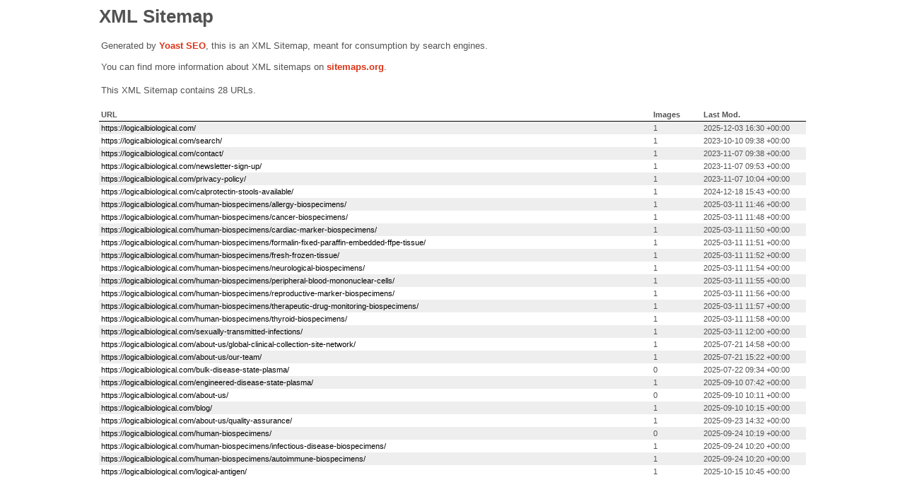

--- FILE ---
content_type: text/xml; charset=UTF-8
request_url: https://logicalbiological.com/page-sitemap.xml
body_size: 8276
content:
<?xml version="1.0" encoding="UTF-8"?><?xml-stylesheet type="text/xsl" href="//logicalbiological.com/wp-content/plugins/wordpress-seo/css/main-sitemap.xsl"?>
<urlset xmlns:xsi="http://www.w3.org/2001/XMLSchema-instance" xmlns:image="http://www.google.com/schemas/sitemap-image/1.1" xsi:schemaLocation="http://www.sitemaps.org/schemas/sitemap/0.9 http://www.sitemaps.org/schemas/sitemap/0.9/sitemap.xsd http://www.google.com/schemas/sitemap-image/1.1 http://www.google.com/schemas/sitemap-image/1.1/sitemap-image.xsd" xmlns="http://www.sitemaps.org/schemas/sitemap/0.9">
	<url>
		<loc>https://logicalbiological.com/</loc>
		<lastmod>2025-12-03T16:30:43+00:00</lastmod>
		<image:image>
			<image:loc>https://logicalbiological.com/wp-content/uploads/2023/11/Homepage-featured-image.png</image:loc>
		</image:image>
	</url>
	<url>
		<loc>https://logicalbiological.com/search/</loc>
		<lastmod>2023-10-10T09:38:09+00:00</lastmod>
		<image:image>
			<image:loc>https://logicalbiological.com/wp-content/uploads/2023/09/blogs-and-news.jpeg</image:loc>
		</image:image>
	</url>
	<url>
		<loc>https://logicalbiological.com/contact/</loc>
		<lastmod>2023-11-07T09:38:38+00:00</lastmod>
		<image:image>
			<image:loc>https://logicalbiological.com/wp-content/uploads/2023/09/discovery-parc.jpeg</image:loc>
		</image:image>
	</url>
	<url>
		<loc>https://logicalbiological.com/newsletter-sign-up/</loc>
		<lastmod>2023-11-07T09:53:47+00:00</lastmod>
		<image:image>
			<image:loc>https://logicalbiological.com/wp-content/uploads/2023/09/subscribe.jpeg</image:loc>
		</image:image>
	</url>
	<url>
		<loc>https://logicalbiological.com/privacy-policy/</loc>
		<lastmod>2023-11-07T10:04:35+00:00</lastmod>
		<image:image>
			<image:loc>https://logicalbiological.com/wp-content/uploads/2023/09/file-storage.jpeg</image:loc>
		</image:image>
	</url>
	<url>
		<loc>https://logicalbiological.com/calprotectin-stools-available/</loc>
		<lastmod>2024-12-18T15:43:04+00:00</lastmod>
		<image:image>
			<image:loc>https://logicalbiological.com/wp-content/uploads/2023/09/gloves-with-test.jpeg</image:loc>
		</image:image>
	</url>
	<url>
		<loc>https://logicalbiological.com/human-biospecimens/allergy-biospecimens/</loc>
		<lastmod>2025-03-11T11:46:22+00:00</lastmod>
		<image:image>
			<image:loc>https://logicalbiological.com/wp-content/uploads/2023/10/Allergy-image-e1697537118444.png</image:loc>
		</image:image>
	</url>
	<url>
		<loc>https://logicalbiological.com/human-biospecimens/cancer-biospecimens/</loc>
		<lastmod>2025-03-11T11:48:42+00:00</lastmod>
		<image:image>
			<image:loc>https://logicalbiological.com/wp-content/uploads/2023/10/Cancer-cells-for-Cancer-page-header-e1697626892302.jpeg</image:loc>
		</image:image>
	</url>
	<url>
		<loc>https://logicalbiological.com/human-biospecimens/cardiac-marker-biospecimens/</loc>
		<lastmod>2025-03-11T11:50:06+00:00</lastmod>
		<image:image>
			<image:loc>https://logicalbiological.com/wp-content/uploads/2023/10/Cardiac-Homepage-AdobeStock_110034497-scaled-e1697537283542.jpeg</image:loc>
		</image:image>
	</url>
	<url>
		<loc>https://logicalbiological.com/human-biospecimens/formalin-fixed-paraffin-embedded-ffpe-tissue/</loc>
		<lastmod>2025-03-11T11:51:49+00:00</lastmod>
		<image:image>
			<image:loc>https://logicalbiological.com/wp-content/uploads/2024/02/AdobeStock_477995934-tissues-scaled.jpeg</image:loc>
		</image:image>
	</url>
	<url>
		<loc>https://logicalbiological.com/human-biospecimens/fresh-frozen-tissue/</loc>
		<lastmod>2025-03-11T11:52:40+00:00</lastmod>
		<image:image>
			<image:loc>https://logicalbiological.com/wp-content/uploads/2024/02/AdobeStock_101975180-Fresh-Frozen-Tissue-scaled.jpeg</image:loc>
		</image:image>
	</url>
	<url>
		<loc>https://logicalbiological.com/human-biospecimens/neurological-biospecimens/</loc>
		<lastmod>2025-03-11T11:54:38+00:00</lastmod>
		<image:image>
			<image:loc>https://logicalbiological.com/wp-content/uploads/2023/10/Neuron-AdobeStock_612820667-scaled-e1697537362981.jpeg</image:loc>
		</image:image>
	</url>
	<url>
		<loc>https://logicalbiological.com/human-biospecimens/peripheral-blood-mononuclear-cells/</loc>
		<lastmod>2025-03-11T11:55:38+00:00</lastmod>
		<image:image>
			<image:loc>https://logicalbiological.com/wp-content/uploads/2024/04/AdobeStock_526069801-scaled.jpeg</image:loc>
		</image:image>
	</url>
	<url>
		<loc>https://logicalbiological.com/human-biospecimens/reproductive-marker-biospecimens/</loc>
		<lastmod>2025-03-11T11:56:27+00:00</lastmod>
		<image:image>
			<image:loc>https://logicalbiological.com/wp-content/uploads/2023/10/Reproduction-AdobeStock_125603268-scaled.jpeg</image:loc>
		</image:image>
	</url>
	<url>
		<loc>https://logicalbiological.com/human-biospecimens/therapeutic-drug-monitoring-biospecimens/</loc>
		<lastmod>2025-03-11T11:57:14+00:00</lastmod>
		<image:image>
			<image:loc>https://logicalbiological.com/wp-content/uploads/2023/10/TDM-Homepage-scaled.jpg</image:loc>
		</image:image>
	</url>
	<url>
		<loc>https://logicalbiological.com/human-biospecimens/thyroid-biospecimens/</loc>
		<lastmod>2025-03-11T11:58:06+00:00</lastmod>
		<image:image>
			<image:loc>https://logicalbiological.com/wp-content/uploads/2023/10/Thyroid-AdobeStock_564055048-scaled-e1697537013509.jpeg</image:loc>
		</image:image>
	</url>
	<url>
		<loc>https://logicalbiological.com/sexually-transmitted-infections/</loc>
		<lastmod>2025-03-11T12:00:54+00:00</lastmod>
		<image:image>
			<image:loc>https://logicalbiological.com/wp-content/uploads/2023/10/Infectious-disease-swabs-AdobeStock_338942366-e1697626899753.jpeg</image:loc>
		</image:image>
	</url>
	<url>
		<loc>https://logicalbiological.com/about-us/global-clinical-collection-site-network/</loc>
		<lastmod>2025-07-21T14:58:19+00:00</lastmod>
		<image:image>
			<image:loc>https://logicalbiological.com/wp-content/uploads/2023/09/file-storage.jpeg</image:loc>
		</image:image>
	</url>
	<url>
		<loc>https://logicalbiological.com/about-us/our-team/</loc>
		<lastmod>2025-07-21T15:22:37+00:00</lastmod>
		<image:image>
			<image:loc>https://logicalbiological.com/wp-content/uploads/2023/09/file-storage.jpeg</image:loc>
		</image:image>
	</url>
	<url>
		<loc>https://logicalbiological.com/bulk-disease-state-plasma/</loc>
		<lastmod>2025-07-22T09:34:23+00:00</lastmod>
	</url>
	<url>
		<loc>https://logicalbiological.com/engineered-disease-state-plasma/</loc>
		<lastmod>2025-09-10T07:42:53+00:00</lastmod>
		<image:image>
			<image:loc>https://logicalbiological.com/wp-content/uploads/2025/09/LogicalHelenRowePhotography-268.jpg</image:loc>
		</image:image>
	</url>
	<url>
		<loc>https://logicalbiological.com/about-us/</loc>
		<lastmod>2025-09-10T10:11:01+00:00</lastmod>
	</url>
	<url>
		<loc>https://logicalbiological.com/blog/</loc>
		<lastmod>2025-09-10T10:15:14+00:00</lastmod>
		<image:image>
			<image:loc>https://logicalbiological.com/wp-content/uploads/2023/09/blogs-and-news.jpeg</image:loc>
		</image:image>
	</url>
	<url>
		<loc>https://logicalbiological.com/about-us/quality-assurance/</loc>
		<lastmod>2025-09-23T14:32:40+00:00</lastmod>
		<image:image>
			<image:loc>https://logicalbiological.com/wp-content/uploads/2023/09/file-storage.jpeg</image:loc>
		</image:image>
	</url>
	<url>
		<loc>https://logicalbiological.com/human-biospecimens/</loc>
		<lastmod>2025-09-24T10:19:13+00:00</lastmod>
	</url>
	<url>
		<loc>https://logicalbiological.com/human-biospecimens/infectious-disease-biospecimens/</loc>
		<lastmod>2025-09-24T10:20:06+00:00</lastmod>
		<image:image>
			<image:loc>https://logicalbiological.com/wp-content/uploads/2025/05/Infectious-Disease-AdobeStock_322340521-scaled.jpeg</image:loc>
		</image:image>
	</url>
	<url>
		<loc>https://logicalbiological.com/human-biospecimens/autoimmune-biospecimens/</loc>
		<lastmod>2025-09-24T10:20:42+00:00</lastmod>
		<image:image>
			<image:loc>https://logicalbiological.com/wp-content/uploads/2023/10/Auto-immune-AdobeStock_188383928-scaled-e1697537082806.jpeg</image:loc>
		</image:image>
	</url>
	<url>
		<loc>https://logicalbiological.com/logical-antigen/</loc>
		<lastmod>2025-10-15T10:45:34+00:00</lastmod>
		<image:image>
			<image:loc>https://logicalbiological.com/wp-content/uploads/2025/07/image014.png</image:loc>
		</image:image>
	</url>
</urlset>
<!-- XML Sitemap generated by Yoast SEO -->